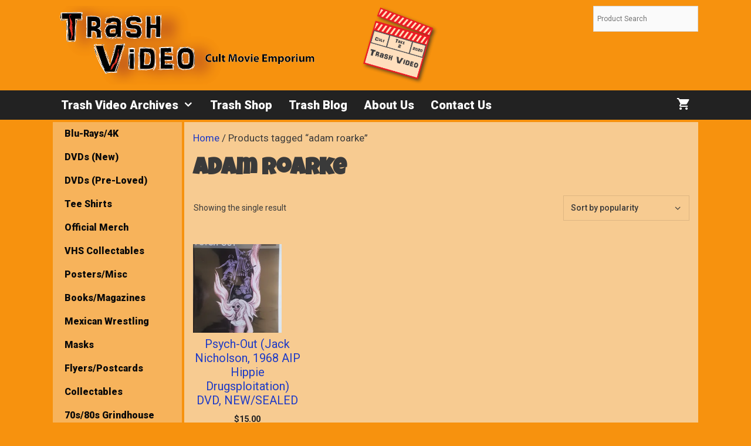

--- FILE ---
content_type: text/html; charset=UTF-8
request_url: https://trashvideoarchives.com/product-tag/adam-roarke/
body_size: 11102
content:
<!DOCTYPE html>
<html lang="en-US">
<head>
	<meta charset="UTF-8">
	<meta name='robots' content='index, follow, max-image-preview:large, max-snippet:-1, max-video-preview:-1' />
<meta name="viewport" content="width=device-width, initial-scale=1"><script>window._wca = window._wca || [];</script>

	<!-- This site is optimized with the Yoast SEO plugin v26.8 - https://yoast.com/product/yoast-seo-wordpress/ -->
	<title>adam roarke Archives - Trash Video Archives</title>
	<link rel="canonical" href="https://trashvideoarchives.com/product-tag/adam-roarke/" />
	<meta property="og:locale" content="en_US" />
	<meta property="og:type" content="article" />
	<meta property="og:title" content="adam roarke Archives - Trash Video Archives" />
	<meta property="og:url" content="https://trashvideoarchives.com/product-tag/adam-roarke/" />
	<meta property="og:site_name" content="Trash Video Archives" />
	<meta name="twitter:card" content="summary_large_image" />
	<script type="application/ld+json" class="yoast-schema-graph">{"@context":"https://schema.org","@graph":[{"@type":"CollectionPage","@id":"https://trashvideoarchives.com/product-tag/adam-roarke/","url":"https://trashvideoarchives.com/product-tag/adam-roarke/","name":"adam roarke Archives - Trash Video Archives","isPartOf":{"@id":"https://trashvideoarchives.com/#website"},"primaryImageOfPage":{"@id":"https://trashvideoarchives.com/product-tag/adam-roarke/#primaryimage"},"image":{"@id":"https://trashvideoarchives.com/product-tag/adam-roarke/#primaryimage"},"thumbnailUrl":"https://i0.wp.com/trashvideoarchives.com/wordpress/wp-content/uploads/2020/11/Psychout-900px.jpg?fit=656%2C939&ssl=1","breadcrumb":{"@id":"https://trashvideoarchives.com/product-tag/adam-roarke/#breadcrumb"},"inLanguage":"en-US"},{"@type":"ImageObject","inLanguage":"en-US","@id":"https://trashvideoarchives.com/product-tag/adam-roarke/#primaryimage","url":"https://i0.wp.com/trashvideoarchives.com/wordpress/wp-content/uploads/2020/11/Psychout-900px.jpg?fit=656%2C939&ssl=1","contentUrl":"https://i0.wp.com/trashvideoarchives.com/wordpress/wp-content/uploads/2020/11/Psychout-900px.jpg?fit=656%2C939&ssl=1","width":656,"height":939},{"@type":"BreadcrumbList","@id":"https://trashvideoarchives.com/product-tag/adam-roarke/#breadcrumb","itemListElement":[{"@type":"ListItem","position":1,"name":"Home","item":"https://trashvideoarchives.com/"},{"@type":"ListItem","position":2,"name":"adam roarke"}]},{"@type":"WebSite","@id":"https://trashvideoarchives.com/#website","url":"https://trashvideoarchives.com/","name":"Trash Video Archives","description":"Cult Movie Emporium","publisher":{"@id":"https://trashvideoarchives.com/#organization"},"potentialAction":[{"@type":"SearchAction","target":{"@type":"EntryPoint","urlTemplate":"https://trashvideoarchives.com/?s={search_term_string}"},"query-input":{"@type":"PropertyValueSpecification","valueRequired":true,"valueName":"search_term_string"}}],"inLanguage":"en-US"},{"@type":"Organization","@id":"https://trashvideoarchives.com/#organization","name":"Trash Video Archives","url":"https://trashvideoarchives.com/","logo":{"@type":"ImageObject","inLanguage":"en-US","@id":"https://trashvideoarchives.com/#/schema/logo/image/","url":"https://i0.wp.com/trashvideoarchives.com/wordpress/wp-content/uploads/2020/09/cropped-Logo2-1.png?fit=1221%2C247&ssl=1","contentUrl":"https://i0.wp.com/trashvideoarchives.com/wordpress/wp-content/uploads/2020/09/cropped-Logo2-1.png?fit=1221%2C247&ssl=1","width":1221,"height":247,"caption":"Trash Video Archives"},"image":{"@id":"https://trashvideoarchives.com/#/schema/logo/image/"}}]}</script>
	<!-- / Yoast SEO plugin. -->


<link rel='dns-prefetch' href='//static.addtoany.com' />
<link rel='dns-prefetch' href='//stats.wp.com' />
<link href='https://fonts.gstatic.com' crossorigin rel='preconnect' />
<link href='https://fonts.googleapis.com' crossorigin rel='preconnect' />
<link rel='preconnect' href='//c0.wp.com' />
<link rel='preconnect' href='//i0.wp.com' />
<link rel="alternate" type="application/rss+xml" title="Trash Video Archives &raquo; Feed" href="https://trashvideoarchives.com/feed/" />
<link rel="alternate" type="application/rss+xml" title="Trash Video Archives &raquo; Comments Feed" href="https://trashvideoarchives.com/comments/feed/" />
<link rel="alternate" type="application/rss+xml" title="Trash Video Archives &raquo; adam roarke Tag Feed" href="https://trashvideoarchives.com/product-tag/adam-roarke/feed/" />
<style id='wp-img-auto-sizes-contain-inline-css'>
img:is([sizes=auto i],[sizes^="auto," i]){contain-intrinsic-size:3000px 1500px}
/*# sourceURL=wp-img-auto-sizes-contain-inline-css */
</style>
<link rel='stylesheet' id='generate-fonts-css' href='//fonts.googleapis.com/css?family=Roboto:100,100italic,300,300italic,regular,italic,500,500italic,700,700italic,900,900italic|Luckiest+Guy:regular' media='all' />
<style id='wp-block-library-inline-css'>
:root{--wp-block-synced-color:#7a00df;--wp-block-synced-color--rgb:122,0,223;--wp-bound-block-color:var(--wp-block-synced-color);--wp-editor-canvas-background:#ddd;--wp-admin-theme-color:#007cba;--wp-admin-theme-color--rgb:0,124,186;--wp-admin-theme-color-darker-10:#006ba1;--wp-admin-theme-color-darker-10--rgb:0,107,160.5;--wp-admin-theme-color-darker-20:#005a87;--wp-admin-theme-color-darker-20--rgb:0,90,135;--wp-admin-border-width-focus:2px}@media (min-resolution:192dpi){:root{--wp-admin-border-width-focus:1.5px}}.wp-element-button{cursor:pointer}:root .has-very-light-gray-background-color{background-color:#eee}:root .has-very-dark-gray-background-color{background-color:#313131}:root .has-very-light-gray-color{color:#eee}:root .has-very-dark-gray-color{color:#313131}:root .has-vivid-green-cyan-to-vivid-cyan-blue-gradient-background{background:linear-gradient(135deg,#00d084,#0693e3)}:root .has-purple-crush-gradient-background{background:linear-gradient(135deg,#34e2e4,#4721fb 50%,#ab1dfe)}:root .has-hazy-dawn-gradient-background{background:linear-gradient(135deg,#faaca8,#dad0ec)}:root .has-subdued-olive-gradient-background{background:linear-gradient(135deg,#fafae1,#67a671)}:root .has-atomic-cream-gradient-background{background:linear-gradient(135deg,#fdd79a,#004a59)}:root .has-nightshade-gradient-background{background:linear-gradient(135deg,#330968,#31cdcf)}:root .has-midnight-gradient-background{background:linear-gradient(135deg,#020381,#2874fc)}:root{--wp--preset--font-size--normal:16px;--wp--preset--font-size--huge:42px}.has-regular-font-size{font-size:1em}.has-larger-font-size{font-size:2.625em}.has-normal-font-size{font-size:var(--wp--preset--font-size--normal)}.has-huge-font-size{font-size:var(--wp--preset--font-size--huge)}.has-text-align-center{text-align:center}.has-text-align-left{text-align:left}.has-text-align-right{text-align:right}.has-fit-text{white-space:nowrap!important}#end-resizable-editor-section{display:none}.aligncenter{clear:both}.items-justified-left{justify-content:flex-start}.items-justified-center{justify-content:center}.items-justified-right{justify-content:flex-end}.items-justified-space-between{justify-content:space-between}.screen-reader-text{border:0;clip-path:inset(50%);height:1px;margin:-1px;overflow:hidden;padding:0;position:absolute;width:1px;word-wrap:normal!important}.screen-reader-text:focus{background-color:#ddd;clip-path:none;color:#444;display:block;font-size:1em;height:auto;left:5px;line-height:normal;padding:15px 23px 14px;text-decoration:none;top:5px;width:auto;z-index:100000}html :where(.has-border-color){border-style:solid}html :where([style*=border-top-color]){border-top-style:solid}html :where([style*=border-right-color]){border-right-style:solid}html :where([style*=border-bottom-color]){border-bottom-style:solid}html :where([style*=border-left-color]){border-left-style:solid}html :where([style*=border-width]){border-style:solid}html :where([style*=border-top-width]){border-top-style:solid}html :where([style*=border-right-width]){border-right-style:solid}html :where([style*=border-bottom-width]){border-bottom-style:solid}html :where([style*=border-left-width]){border-left-style:solid}html :where(img[class*=wp-image-]){height:auto;max-width:100%}:where(figure){margin:0 0 1em}html :where(.is-position-sticky){--wp-admin--admin-bar--position-offset:var(--wp-admin--admin-bar--height,0px)}@media screen and (max-width:600px){html :where(.is-position-sticky){--wp-admin--admin-bar--position-offset:0px}}

/*# sourceURL=wp-block-library-inline-css */
</style><style id='global-styles-inline-css'>
:root{--wp--preset--aspect-ratio--square: 1;--wp--preset--aspect-ratio--4-3: 4/3;--wp--preset--aspect-ratio--3-4: 3/4;--wp--preset--aspect-ratio--3-2: 3/2;--wp--preset--aspect-ratio--2-3: 2/3;--wp--preset--aspect-ratio--16-9: 16/9;--wp--preset--aspect-ratio--9-16: 9/16;--wp--preset--color--black: #000000;--wp--preset--color--cyan-bluish-gray: #abb8c3;--wp--preset--color--white: #ffffff;--wp--preset--color--pale-pink: #f78da7;--wp--preset--color--vivid-red: #cf2e2e;--wp--preset--color--luminous-vivid-orange: #ff6900;--wp--preset--color--luminous-vivid-amber: #fcb900;--wp--preset--color--light-green-cyan: #7bdcb5;--wp--preset--color--vivid-green-cyan: #00d084;--wp--preset--color--pale-cyan-blue: #8ed1fc;--wp--preset--color--vivid-cyan-blue: #0693e3;--wp--preset--color--vivid-purple: #9b51e0;--wp--preset--color--contrast: var(--contrast);--wp--preset--color--contrast-2: var(--contrast-2);--wp--preset--color--contrast-3: var(--contrast-3);--wp--preset--color--base: var(--base);--wp--preset--color--base-2: var(--base-2);--wp--preset--color--base-3: var(--base-3);--wp--preset--color--accent: var(--accent);--wp--preset--gradient--vivid-cyan-blue-to-vivid-purple: linear-gradient(135deg,rgb(6,147,227) 0%,rgb(155,81,224) 100%);--wp--preset--gradient--light-green-cyan-to-vivid-green-cyan: linear-gradient(135deg,rgb(122,220,180) 0%,rgb(0,208,130) 100%);--wp--preset--gradient--luminous-vivid-amber-to-luminous-vivid-orange: linear-gradient(135deg,rgb(252,185,0) 0%,rgb(255,105,0) 100%);--wp--preset--gradient--luminous-vivid-orange-to-vivid-red: linear-gradient(135deg,rgb(255,105,0) 0%,rgb(207,46,46) 100%);--wp--preset--gradient--very-light-gray-to-cyan-bluish-gray: linear-gradient(135deg,rgb(238,238,238) 0%,rgb(169,184,195) 100%);--wp--preset--gradient--cool-to-warm-spectrum: linear-gradient(135deg,rgb(74,234,220) 0%,rgb(151,120,209) 20%,rgb(207,42,186) 40%,rgb(238,44,130) 60%,rgb(251,105,98) 80%,rgb(254,248,76) 100%);--wp--preset--gradient--blush-light-purple: linear-gradient(135deg,rgb(255,206,236) 0%,rgb(152,150,240) 100%);--wp--preset--gradient--blush-bordeaux: linear-gradient(135deg,rgb(254,205,165) 0%,rgb(254,45,45) 50%,rgb(107,0,62) 100%);--wp--preset--gradient--luminous-dusk: linear-gradient(135deg,rgb(255,203,112) 0%,rgb(199,81,192) 50%,rgb(65,88,208) 100%);--wp--preset--gradient--pale-ocean: linear-gradient(135deg,rgb(255,245,203) 0%,rgb(182,227,212) 50%,rgb(51,167,181) 100%);--wp--preset--gradient--electric-grass: linear-gradient(135deg,rgb(202,248,128) 0%,rgb(113,206,126) 100%);--wp--preset--gradient--midnight: linear-gradient(135deg,rgb(2,3,129) 0%,rgb(40,116,252) 100%);--wp--preset--font-size--small: 13px;--wp--preset--font-size--medium: 20px;--wp--preset--font-size--large: 36px;--wp--preset--font-size--x-large: 42px;--wp--preset--spacing--20: 0.44rem;--wp--preset--spacing--30: 0.67rem;--wp--preset--spacing--40: 1rem;--wp--preset--spacing--50: 1.5rem;--wp--preset--spacing--60: 2.25rem;--wp--preset--spacing--70: 3.38rem;--wp--preset--spacing--80: 5.06rem;--wp--preset--shadow--natural: 6px 6px 9px rgba(0, 0, 0, 0.2);--wp--preset--shadow--deep: 12px 12px 50px rgba(0, 0, 0, 0.4);--wp--preset--shadow--sharp: 6px 6px 0px rgba(0, 0, 0, 0.2);--wp--preset--shadow--outlined: 6px 6px 0px -3px rgb(255, 255, 255), 6px 6px rgb(0, 0, 0);--wp--preset--shadow--crisp: 6px 6px 0px rgb(0, 0, 0);}:where(.is-layout-flex){gap: 0.5em;}:where(.is-layout-grid){gap: 0.5em;}body .is-layout-flex{display: flex;}.is-layout-flex{flex-wrap: wrap;align-items: center;}.is-layout-flex > :is(*, div){margin: 0;}body .is-layout-grid{display: grid;}.is-layout-grid > :is(*, div){margin: 0;}:where(.wp-block-columns.is-layout-flex){gap: 2em;}:where(.wp-block-columns.is-layout-grid){gap: 2em;}:where(.wp-block-post-template.is-layout-flex){gap: 1.25em;}:where(.wp-block-post-template.is-layout-grid){gap: 1.25em;}.has-black-color{color: var(--wp--preset--color--black) !important;}.has-cyan-bluish-gray-color{color: var(--wp--preset--color--cyan-bluish-gray) !important;}.has-white-color{color: var(--wp--preset--color--white) !important;}.has-pale-pink-color{color: var(--wp--preset--color--pale-pink) !important;}.has-vivid-red-color{color: var(--wp--preset--color--vivid-red) !important;}.has-luminous-vivid-orange-color{color: var(--wp--preset--color--luminous-vivid-orange) !important;}.has-luminous-vivid-amber-color{color: var(--wp--preset--color--luminous-vivid-amber) !important;}.has-light-green-cyan-color{color: var(--wp--preset--color--light-green-cyan) !important;}.has-vivid-green-cyan-color{color: var(--wp--preset--color--vivid-green-cyan) !important;}.has-pale-cyan-blue-color{color: var(--wp--preset--color--pale-cyan-blue) !important;}.has-vivid-cyan-blue-color{color: var(--wp--preset--color--vivid-cyan-blue) !important;}.has-vivid-purple-color{color: var(--wp--preset--color--vivid-purple) !important;}.has-black-background-color{background-color: var(--wp--preset--color--black) !important;}.has-cyan-bluish-gray-background-color{background-color: var(--wp--preset--color--cyan-bluish-gray) !important;}.has-white-background-color{background-color: var(--wp--preset--color--white) !important;}.has-pale-pink-background-color{background-color: var(--wp--preset--color--pale-pink) !important;}.has-vivid-red-background-color{background-color: var(--wp--preset--color--vivid-red) !important;}.has-luminous-vivid-orange-background-color{background-color: var(--wp--preset--color--luminous-vivid-orange) !important;}.has-luminous-vivid-amber-background-color{background-color: var(--wp--preset--color--luminous-vivid-amber) !important;}.has-light-green-cyan-background-color{background-color: var(--wp--preset--color--light-green-cyan) !important;}.has-vivid-green-cyan-background-color{background-color: var(--wp--preset--color--vivid-green-cyan) !important;}.has-pale-cyan-blue-background-color{background-color: var(--wp--preset--color--pale-cyan-blue) !important;}.has-vivid-cyan-blue-background-color{background-color: var(--wp--preset--color--vivid-cyan-blue) !important;}.has-vivid-purple-background-color{background-color: var(--wp--preset--color--vivid-purple) !important;}.has-black-border-color{border-color: var(--wp--preset--color--black) !important;}.has-cyan-bluish-gray-border-color{border-color: var(--wp--preset--color--cyan-bluish-gray) !important;}.has-white-border-color{border-color: var(--wp--preset--color--white) !important;}.has-pale-pink-border-color{border-color: var(--wp--preset--color--pale-pink) !important;}.has-vivid-red-border-color{border-color: var(--wp--preset--color--vivid-red) !important;}.has-luminous-vivid-orange-border-color{border-color: var(--wp--preset--color--luminous-vivid-orange) !important;}.has-luminous-vivid-amber-border-color{border-color: var(--wp--preset--color--luminous-vivid-amber) !important;}.has-light-green-cyan-border-color{border-color: var(--wp--preset--color--light-green-cyan) !important;}.has-vivid-green-cyan-border-color{border-color: var(--wp--preset--color--vivid-green-cyan) !important;}.has-pale-cyan-blue-border-color{border-color: var(--wp--preset--color--pale-cyan-blue) !important;}.has-vivid-cyan-blue-border-color{border-color: var(--wp--preset--color--vivid-cyan-blue) !important;}.has-vivid-purple-border-color{border-color: var(--wp--preset--color--vivid-purple) !important;}.has-vivid-cyan-blue-to-vivid-purple-gradient-background{background: var(--wp--preset--gradient--vivid-cyan-blue-to-vivid-purple) !important;}.has-light-green-cyan-to-vivid-green-cyan-gradient-background{background: var(--wp--preset--gradient--light-green-cyan-to-vivid-green-cyan) !important;}.has-luminous-vivid-amber-to-luminous-vivid-orange-gradient-background{background: var(--wp--preset--gradient--luminous-vivid-amber-to-luminous-vivid-orange) !important;}.has-luminous-vivid-orange-to-vivid-red-gradient-background{background: var(--wp--preset--gradient--luminous-vivid-orange-to-vivid-red) !important;}.has-very-light-gray-to-cyan-bluish-gray-gradient-background{background: var(--wp--preset--gradient--very-light-gray-to-cyan-bluish-gray) !important;}.has-cool-to-warm-spectrum-gradient-background{background: var(--wp--preset--gradient--cool-to-warm-spectrum) !important;}.has-blush-light-purple-gradient-background{background: var(--wp--preset--gradient--blush-light-purple) !important;}.has-blush-bordeaux-gradient-background{background: var(--wp--preset--gradient--blush-bordeaux) !important;}.has-luminous-dusk-gradient-background{background: var(--wp--preset--gradient--luminous-dusk) !important;}.has-pale-ocean-gradient-background{background: var(--wp--preset--gradient--pale-ocean) !important;}.has-electric-grass-gradient-background{background: var(--wp--preset--gradient--electric-grass) !important;}.has-midnight-gradient-background{background: var(--wp--preset--gradient--midnight) !important;}.has-small-font-size{font-size: var(--wp--preset--font-size--small) !important;}.has-medium-font-size{font-size: var(--wp--preset--font-size--medium) !important;}.has-large-font-size{font-size: var(--wp--preset--font-size--large) !important;}.has-x-large-font-size{font-size: var(--wp--preset--font-size--x-large) !important;}
/*# sourceURL=global-styles-inline-css */
</style>

<style id='classic-theme-styles-inline-css'>
/*! This file is auto-generated */
.wp-block-button__link{color:#fff;background-color:#32373c;border-radius:9999px;box-shadow:none;text-decoration:none;padding:calc(.667em + 2px) calc(1.333em + 2px);font-size:1.125em}.wp-block-file__button{background:#32373c;color:#fff;text-decoration:none}
/*# sourceURL=/wp-includes/css/classic-themes.min.css */
</style>
<style id='woocommerce-inline-inline-css'>
.woocommerce form .form-row .required { visibility: visible; }
/*# sourceURL=woocommerce-inline-inline-css */
</style>
<link rel='stylesheet' id='wpo_min-header-0-css' href='https://trashvideoarchives.com/wordpress/wp-content/cache/wpo-minify/1767659226/assets/wpo-minify-header-23301a4c.min.css' media='all' />
<link rel='stylesheet' id='woocommerce-layout-css' href='https://c0.wp.com/p/woocommerce/10.4.3/assets/css/woocommerce-layout.css' media='all' />
<style id='woocommerce-layout-inline-css'>

	.infinite-scroll .woocommerce-pagination {
		display: none;
	}
/*# sourceURL=woocommerce-layout-inline-css */
</style>
<link rel='stylesheet' id='woocommerce-smallscreen-css' href='https://c0.wp.com/p/woocommerce/10.4.3/assets/css/woocommerce-smallscreen.css' media='only screen and (max-width: 768px)' />
<link rel='stylesheet' id='woocommerce-general-css' href='https://c0.wp.com/p/woocommerce/10.4.3/assets/css/woocommerce.css' media='all' />
<link rel='stylesheet' id='wpo_min-header-4-css' href='https://trashvideoarchives.com/wordpress/wp-content/cache/wpo-minify/1767659226/assets/wpo-minify-header-bc5550b7.min.css' media='all' />
<link rel='stylesheet' id='wpo_min-header-5-css' href='https://trashvideoarchives.com/wordpress/wp-content/cache/wpo-minify/1767659226/assets/wpo-minify-header-4ce01577.min.css' media='(max-width:768px)' />
<link rel='stylesheet' id='wpo_min-header-6-css' href='https://trashvideoarchives.com/wordpress/wp-content/cache/wpo-minify/1767659226/assets/wpo-minify-header-2faf1106.min.css' media='all' />
<script src="https://c0.wp.com/c/6.9/wp-includes/js/jquery/jquery.min.js" id="jquery-core-js"></script>
<script src="https://c0.wp.com/c/6.9/wp-includes/js/jquery/jquery-migrate.min.js" id="jquery-migrate-js"></script>
<script id="addtoany-core-js-before">
window.a2a_config=window.a2a_config||{};a2a_config.callbacks=[];a2a_config.overlays=[];a2a_config.templates={};

//# sourceURL=addtoany-core-js-before
</script>
<script defer src="https://static.addtoany.com/menu/page.js" id="addtoany-core-js"></script>
<script src="https://trashvideoarchives.com/wordpress/wp-content/cache/wpo-minify/1767659226/assets/wpo-minify-header-c3cc0adf.min.js" id="wpo_min-header-3-js"></script>
<script src="https://c0.wp.com/p/woocommerce/10.4.3/assets/js/jquery-blockui/jquery.blockUI.min.js" id="wc-jquery-blockui-js" defer data-wp-strategy="defer"></script>
<script id="wc-add-to-cart-js-extra">
var wc_add_to_cart_params = {"ajax_url":"/wordpress/wp-admin/admin-ajax.php","wc_ajax_url":"/?wc-ajax=%%endpoint%%","i18n_view_cart":"View cart","cart_url":"https://trashvideoarchives.com/cart/","is_cart":"","cart_redirect_after_add":"no"};
//# sourceURL=wc-add-to-cart-js-extra
</script>
<script src="https://c0.wp.com/p/woocommerce/10.4.3/assets/js/frontend/add-to-cart.min.js" id="wc-add-to-cart-js" defer data-wp-strategy="defer"></script>
<script src="https://c0.wp.com/p/woocommerce/10.4.3/assets/js/js-cookie/js.cookie.min.js" id="wc-js-cookie-js" defer data-wp-strategy="defer"></script>
<script id="woocommerce-js-extra">
var woocommerce_params = {"ajax_url":"/wordpress/wp-admin/admin-ajax.php","wc_ajax_url":"/?wc-ajax=%%endpoint%%","i18n_password_show":"Show password","i18n_password_hide":"Hide password"};
//# sourceURL=woocommerce-js-extra
</script>
<script src="https://c0.wp.com/p/woocommerce/10.4.3/assets/js/frontend/woocommerce.min.js" id="woocommerce-js" defer data-wp-strategy="defer"></script>
<script src="https://stats.wp.com/s-202605.js" id="woocommerce-analytics-js" defer data-wp-strategy="defer"></script>
<link rel="https://api.w.org/" href="https://trashvideoarchives.com/wp-json/" /><link rel="alternate" title="JSON" type="application/json" href="https://trashvideoarchives.com/wp-json/wp/v2/product_tag/953" /><link rel="EditURI" type="application/rsd+xml" title="RSD" href="https://trashvideoarchives.com/wordpress/xmlrpc.php?rsd" />
<meta name="generator" content="WordPress 6.9" />
<meta name="generator" content="WooCommerce 10.4.3" />
	<style>img#wpstats{display:none}</style>
		<link rel="apple-touch-icon" sizes="180x180" href="/wordpress/wp-content/uploads/fbrfg/apple-touch-icon.png">
<link rel="icon" type="image/png" sizes="32x32" href="/wordpress/wp-content/uploads/fbrfg/favicon-32x32.png">
<link rel="icon" type="image/png" sizes="16x16" href="/wordpress/wp-content/uploads/fbrfg/favicon-16x16.png">
<link rel="manifest" href="/wordpress/wp-content/uploads/fbrfg/site.webmanifest">
<link rel="mask-icon" href="/wordpress/wp-content/uploads/fbrfg/safari-pinned-tab.svg" color="#5bbad5">
<link rel="shortcut icon" href="/wordpress/wp-content/uploads/fbrfg/favicon.ico">
<meta name="msapplication-TileColor" content="#da532c">
<meta name="msapplication-config" content="/wordpress/wp-content/uploads/fbrfg/browserconfig.xml">
<meta name="theme-color" content="#ffffff">	<noscript><style>.woocommerce-product-gallery{ opacity: 1 !important; }</style></noscript>
	<link rel='stylesheet' id='wc-blocks-style-css' href='https://c0.wp.com/p/woocommerce/10.4.3/assets/client/blocks/wc-blocks.css' media='all' />
</head>

<body class="archive tax-product_tag term-adam-roarke term-953 wp-custom-logo wp-embed-responsive wp-theme-generatepress theme-generatepress post-image-below-header post-image-aligned-center secondary-nav-left-sidebar secondary-nav-aligned-left sticky-menu-fade woocommerce woocommerce-page woocommerce-no-js metaslider-plugin left-sidebar nav-below-header separate-containers fluid-header active-footer-widgets-1 nav-aligned-left header-aligned-left dropdown-hover" itemtype="https://schema.org/Blog" itemscope>
	<a class="screen-reader-text skip-link" href="#content" title="Skip to content">Skip to content</a>		<header class="site-header" id="masthead" aria-label="Site"  itemtype="https://schema.org/WPHeader" itemscope>
			<div class="inside-header grid-container grid-parent">
							<div class="header-widget">
				<aside id="block-4" class="widget inner-padding widget_block"><div class="aws-container" data-url="/?wc-ajax=aws_action" data-siteurl="https://trashvideoarchives.com" data-lang="" data-show-loader="true" data-show-more="true" data-show-page="true" data-ajax-search="true" data-show-clear="true" data-mobile-screen="false" data-use-analytics="false" data-min-chars="1" data-buttons-order="1" data-timeout="300" data-is-mobile="false" data-page-id="953" data-tax="product_tag" ><form class="aws-search-form" action="https://trashvideoarchives.com/" method="get" role="search" ><div class="aws-wrapper"><label class="aws-search-label" for="697bffcad20a5">Product Search</label><input type="search" name="s" id="697bffcad20a5" value="" class="aws-search-field" placeholder="Product Search" autocomplete="off" /><input type="hidden" name="post_type" value="product"><input type="hidden" name="type_aws" value="true"><div class="aws-search-clear"><span>×</span></div><div class="aws-loader"></div></div></form></div></aside>			</div>
			<div class="site-logo">
					<a href="https://trashvideoarchives.com/" rel="home">
						<img  class="header-image is-logo-image" alt="Trash Video Archives" src="https://i0.wp.com/trashvideoarchives.com/wordpress/wp-content/uploads/2020/09/cropped-Logo2-1.png?fit=1221%2C247&#038;ssl=1" />
					</a>
				</div>			</div>
		</header>
				<nav class="wc-menu-cart-activated main-navigation sub-menu-right" id="site-navigation" aria-label="Primary"  itemtype="https://schema.org/SiteNavigationElement" itemscope>
			<div class="inside-navigation grid-container grid-parent">
					<div class="mobile-bar-items wc-mobile-cart-items">
				<a href="https://trashvideoarchives.com/cart/" class="cart-contents shopping-cart " title="View your shopping cart"><span class="number-of-items no-items">0</span><span class="amount"></span></a>	</div>
					<button class="menu-toggle" aria-controls="primary-menu" aria-expanded="false">
					<span class="mobile-menu"> Menu</span>				</button>
				<div id="primary-menu" class="main-nav"><ul id="menu-main-menu" class=" menu sf-menu"><li id="menu-item-32" class="menu-item menu-item-type-post_type menu-item-object-page menu-item-home menu-item-has-children menu-item-32"><a href="https://trashvideoarchives.com/">Trash Video Archives<span role="presentation" class="dropdown-menu-toggle"></span></a>
<ul class="sub-menu">
	<li id="menu-item-3515" class="menu-item menu-item-type-taxonomy menu-item-object-product_cat menu-item-3515"><a href="https://trashvideoarchives.com/product-category/dvds-pre-loved/">DVDs (Pre-Loved)</a></li>
	<li id="menu-item-3516" class="menu-item menu-item-type-taxonomy menu-item-object-product_cat menu-item-3516"><a href="https://trashvideoarchives.com/product-category/horror/">Horror</a></li>
	<li id="menu-item-3517" class="menu-item menu-item-type-taxonomy menu-item-object-product_cat menu-item-3517"><a href="https://trashvideoarchives.com/product-category/dvds-new/">DVDs (New)</a></li>
	<li id="menu-item-3518" class="menu-item menu-item-type-taxonomy menu-item-object-product_cat menu-item-3518"><a href="https://trashvideoarchives.com/product-category/arthouse-indie/">Arthouse/Indie</a></li>
	<li id="menu-item-3519" class="menu-item menu-item-type-taxonomy menu-item-object-product_cat menu-item-3519"><a href="https://trashvideoarchives.com/product-category/classics/">Classics</a></li>
	<li id="menu-item-3520" class="menu-item menu-item-type-taxonomy menu-item-object-product_cat menu-item-3520"><a href="https://trashvideoarchives.com/product-category/comedy/">Comedy</a></li>
	<li id="menu-item-3521" class="menu-item menu-item-type-taxonomy menu-item-object-product_cat menu-item-3521"><a href="https://trashvideoarchives.com/product-category/blu-rays-4k/">Blu-Rays/4K</a></li>
	<li id="menu-item-3523" class="menu-item menu-item-type-taxonomy menu-item-object-product_cat menu-item-3523"><a href="https://trashvideoarchives.com/product-category/asian-cult/">Asian Cult</a></li>
	<li id="menu-item-3522" class="menu-item menu-item-type-taxonomy menu-item-object-product_cat menu-item-3522"><a href="https://trashvideoarchives.com/product-category/euro-trash/">Euro-Trash</a></li>
	<li id="menu-item-3524" class="menu-item menu-item-type-taxonomy menu-item-object-product_cat menu-item-3524"><a href="https://trashvideoarchives.com/product-category/70s-80s-grindhouse/">70s/80s Grindhouse</a></li>
</ul>
</li>
<li id="menu-item-135" class="menu-item menu-item-type-post_type menu-item-object-page menu-item-135"><a href="https://trashvideoarchives.com/shop/">Trash Shop</a></li>
<li id="menu-item-79" class="menu-item menu-item-type-taxonomy menu-item-object-category menu-item-79"><a href="https://trashvideoarchives.com/category/trash-blog/">Trash Blog</a></li>
<li id="menu-item-76" class="menu-item menu-item-type-post_type menu-item-object-page menu-item-76"><a href="https://trashvideoarchives.com/about-us/">About Us</a></li>
<li id="menu-item-34" class="menu-item menu-item-type-post_type menu-item-object-page menu-item-34"><a href="https://trashvideoarchives.com/contact-us/">Contact Us</a></li>

			<li class="wc-menu-item menu-item-align-right  ">
				<a href="https://trashvideoarchives.com/cart/" class="cart-contents shopping-cart " title="View your shopping cart"><span class="number-of-items no-items">0</span><span class="amount"></span></a>
			</li></ul></div>			</div>
		</nav>
		
	<div class="site grid-container container hfeed grid-parent" id="page">
				<div class="site-content" id="content">
					<div class="content-area grid-parent mobile-grid-100 push-20 grid-80 tablet-push-20 tablet-grid-80" id="primary">
			<main class="site-main" id="main">
								<div class="woocommerce-archive-wrapper">
					<div class="inside-article">
												<div class="entry-content" itemprop="text">
		<nav class="woocommerce-breadcrumb" aria-label="Breadcrumb"><a href="https://trashvideoarchives.com">Home</a>&nbsp;&#47;&nbsp;Products tagged &ldquo;adam roarke&rdquo;</nav><header class="woocommerce-products-header">
			<h1 class="woocommerce-products-header__title page-title">adam roarke</h1>
	
	</header>
<div id="wc-column-container" class="wc-columns-container wc-columns-4 wc-tablet-columns-2 wc-mobile-columns-1"><div class="woocommerce-notices-wrapper"></div><form class="woocommerce-ordering" method="get">
		<select
		name="orderby"
		class="orderby"
					aria-label="Shop order"
			>
					<option value="popularity"  selected='selected'>Sort by popularity</option>
					<option value="date" >Sort by latest</option>
					<option value="price" >Sort by price: low to high</option>
					<option value="price-desc" >Sort by price: high to low</option>
			</select>
	<input type="hidden" name="paged" value="1" />
	</form>
<p class="woocommerce-result-count" role="alert" aria-relevant="all" >
	Showing the single result</p>
<ul class="products columns-4">
<li class="sales-flash-overlay woocommerce-text-align-center woocommerce-image-align-left do-quantity-buttons product type-product post-1229 status-publish first outofstock product_cat-counterculture product_cat-dvds-new product_cat-music product_cat-vintage-genre product_tag-60s-drive-in product_tag-adam-roarke product_tag-american-international-pictures product_tag-bruce-dern product_tag-cinema-cult product_tag-counterculture product_tag-dean-stockwell product_tag-drugsploitation product_tag-henry-jaglom product_tag-jack-nicholson product_tag-max-julien product_tag-richard-rush product_tag-susan-strasberg product_tag-visual-entertainment-group has-post-thumbnail shipping-taxable purchasable product-type-simple">
	<a href="https://trashvideoarchives.com/product/psych-out-jack-nicholson-1968-aip-hippie-drugsploitation-dvd-new-sealed/" class="woocommerce-LoopProduct-link woocommerce-loop-product__link"><div class="wc-product-image"><div class="inside-wc-product-image"><img width="300" height="300" src="https://i0.wp.com/trashvideoarchives.com/wordpress/wp-content/uploads/2020/11/Psychout-900px.jpg?resize=300%2C300&amp;ssl=1" class="attachment-woocommerce_thumbnail size-woocommerce_thumbnail" alt="Psych-Out (Jack Nicholson, 1968 AIP Hippie Drugsploitation) DVD, NEW/SEALED" decoding="async" fetchpriority="high" srcset="https://i0.wp.com/trashvideoarchives.com/wordpress/wp-content/uploads/2020/11/Psychout-900px.jpg?resize=150%2C150&amp;ssl=1 150w, https://i0.wp.com/trashvideoarchives.com/wordpress/wp-content/uploads/2020/11/Psychout-900px.jpg?resize=300%2C300&amp;ssl=1 300w, https://i0.wp.com/trashvideoarchives.com/wordpress/wp-content/uploads/2020/11/Psychout-900px.jpg?resize=100%2C100&amp;ssl=1 100w, https://i0.wp.com/trashvideoarchives.com/wordpress/wp-content/uploads/2020/11/Psychout-900px.jpg?zoom=2&amp;resize=300%2C300&amp;ssl=1 600w" sizes="(max-width: 300px) 100vw, 300px" /></div></div><h2 class="woocommerce-loop-product__title">Psych-Out (Jack Nicholson, 1968 AIP Hippie Drugsploitation) DVD, NEW/SEALED</h2>
	<span class="price"><span class="woocommerce-Price-amount amount"><bdi><span class="woocommerce-Price-currencySymbol">&#36;</span>15.00</bdi></span></span>
</a><a href="https://trashvideoarchives.com/product/psych-out-jack-nicholson-1968-aip-hippie-drugsploitation-dvd-new-sealed/" aria-describedby="woocommerce_loop_add_to_cart_link_describedby_1229" data-quantity="1" class="button product_type_simple" data-product_id="1229" data-product_sku="DVD136" aria-label="Read more about &ldquo;Psych-Out (Jack Nicholson, 1968 AIP Hippie Drugsploitation) DVD, NEW/SEALED&rdquo;" rel="nofollow" data-success_message="">Read more</a>	<span id="woocommerce_loop_add_to_cart_link_describedby_1229" class="screen-reader-text">
			</span>
</li>
</ul>
</div>						</div>
											</div>
				</div>
							</main>
		</div>
		<div class="widget-area sidebar is-left-sidebar grid-20 tablet-grid-20 mobile-grid-100 grid-parent pull-80 tablet-pull-80" id="left-sidebar">
	<div class="inside-left-sidebar">
		<div class="gen-sidebar-secondary-nav">			<nav id="secondary-navigation" aria-label="Secondary" class="secondary-navigation grid-container grid-parent" itemtype="https://schema.org/SiteNavigationElement" itemscope>
				<div class="inside-navigation grid-container grid-parent">
										<button class="menu-toggle secondary-menu-toggle">
						<span class="mobile-menu">Tap here to see Full Product Menu</span>					</button>
					<div class="main-nav"><ul id="menu-sidemenu" class=" secondary-menu sf-menu"><li id="menu-item-476" class="menu-item menu-item-type-taxonomy menu-item-object-product_cat menu-item-476"><a href="https://trashvideoarchives.com/product-category/blu-rays-4k/">Blu-Rays/4K</a></li>
<li id="menu-item-473" class="menu-item menu-item-type-taxonomy menu-item-object-product_cat menu-item-473"><a href="https://trashvideoarchives.com/product-category/dvds-new/">DVDs (New)</a></li>
<li id="menu-item-506" class="menu-item menu-item-type-taxonomy menu-item-object-product_cat menu-item-506"><a href="https://trashvideoarchives.com/product-category/dvds-pre-loved/">DVDs (Pre-Loved)</a></li>
<li id="menu-item-120" class="menu-item menu-item-type-taxonomy menu-item-object-product_cat menu-item-120"><a href="https://trashvideoarchives.com/product-category/tee-shirts/">Tee Shirts</a></li>
<li id="menu-item-510" class="menu-item menu-item-type-taxonomy menu-item-object-product_cat menu-item-510"><a href="https://trashvideoarchives.com/product-category/official-merch/">Official Merch</a></li>
<li id="menu-item-620" class="menu-item menu-item-type-taxonomy menu-item-object-product_cat menu-item-620"><a href="https://trashvideoarchives.com/product-category/vhs-collectables/">VHS Collectables</a></li>
<li id="menu-item-511" class="menu-item menu-item-type-taxonomy menu-item-object-product_cat menu-item-511"><a href="https://trashvideoarchives.com/product-category/posters-misc/">Posters/Misc</a></li>
<li id="menu-item-500" class="menu-item menu-item-type-taxonomy menu-item-object-product_cat menu-item-500"><a href="https://trashvideoarchives.com/product-category/books-magazines/">Books/Magazines</a></li>
<li id="menu-item-1240" class="menu-item menu-item-type-taxonomy menu-item-object-product_cat menu-item-1240"><a href="https://trashvideoarchives.com/product-category/mexican-wrestling-masks/">Mexican Wrestling Masks</a></li>
<li id="menu-item-956" class="menu-item menu-item-type-taxonomy menu-item-object-product_cat menu-item-956"><a href="https://trashvideoarchives.com/product-category/flyers-postcards/">Flyers/Postcards</a></li>
<li id="menu-item-119" class="menu-item menu-item-type-taxonomy menu-item-object-product_cat menu-item-119"><a href="https://trashvideoarchives.com/product-category/collectables/">Collectables</a></li>
<li id="menu-item-497" class="menu-item menu-item-type-taxonomy menu-item-object-product_cat menu-item-497"><a href="https://trashvideoarchives.com/product-category/70s-80s-grindhouse/">70s/80s Grindhouse</a></li>
<li id="menu-item-479" class="menu-item menu-item-type-taxonomy menu-item-object-product_cat menu-item-479"><a href="https://trashvideoarchives.com/product-category/arthouse-indie/">Arthouse/Indie</a></li>
<li id="menu-item-498" class="menu-item menu-item-type-taxonomy menu-item-object-product_cat menu-item-498"><a href="https://trashvideoarchives.com/product-category/animation-anime/">Animation/Anime</a></li>
<li id="menu-item-477" class="menu-item menu-item-type-taxonomy menu-item-object-product_cat menu-item-477"><a href="https://trashvideoarchives.com/product-category/asian-cult/">Asian Cult</a></li>
<li id="menu-item-499" class="menu-item menu-item-type-taxonomy menu-item-object-product_cat menu-item-499"><a href="https://trashvideoarchives.com/product-category/australian-nz/">Australian/NZ</a></li>
<li id="menu-item-501" class="menu-item menu-item-type-taxonomy menu-item-object-product_cat menu-item-501"><a href="https://trashvideoarchives.com/product-category/british-genre/">British Genre</a></li>
<li id="menu-item-502" class="menu-item menu-item-type-taxonomy menu-item-object-product_cat menu-item-502"><a href="https://trashvideoarchives.com/product-category/classics/">Classics</a></li>
<li id="menu-item-1239" class="menu-item menu-item-type-taxonomy menu-item-object-product_cat menu-item-1239"><a href="https://trashvideoarchives.com/product-category/comedy/">Comedy</a></li>
<li id="menu-item-503" class="menu-item menu-item-type-taxonomy menu-item-object-product_cat menu-item-503"><a href="https://trashvideoarchives.com/product-category/counterculture/">Counterculture</a></li>
<li id="menu-item-504" class="menu-item menu-item-type-taxonomy menu-item-object-product_cat menu-item-504"><a href="https://trashvideoarchives.com/product-category/crime-film-noir/">Crime &amp; Film Noir</a></li>
<li id="menu-item-110" class="menu-item menu-item-type-taxonomy menu-item-object-product_cat menu-item-110"><a href="https://trashvideoarchives.com/product-category/cult/">Cult</a></li>
<li id="menu-item-505" class="menu-item menu-item-type-taxonomy menu-item-object-product_cat menu-item-505"><a href="https://trashvideoarchives.com/product-category/documentaries/">Documentaries</a></li>
<li id="menu-item-480" class="menu-item menu-item-type-taxonomy menu-item-object-product_cat menu-item-480"><a href="https://trashvideoarchives.com/product-category/euro-trash/">Euro-Trash</a></li>
<li id="menu-item-507" class="menu-item menu-item-type-taxonomy menu-item-object-product_cat menu-item-507"><a href="https://trashvideoarchives.com/product-category/erotica/">Erotica</a></li>
<li id="menu-item-111" class="menu-item menu-item-type-taxonomy menu-item-object-product_cat menu-item-111"><a href="https://trashvideoarchives.com/product-category/fanatsy/">Fantasy</a></li>
<li id="menu-item-112" class="menu-item menu-item-type-taxonomy menu-item-object-product_cat menu-item-112"><a href="https://trashvideoarchives.com/product-category/horror/">Horror</a></li>
<li id="menu-item-482" class="menu-item menu-item-type-taxonomy menu-item-object-product_cat menu-item-482"><a href="https://trashvideoarchives.com/product-category/martial-arts/">Martial Arts</a></li>
<li id="menu-item-508" class="menu-item menu-item-type-taxonomy menu-item-object-product_cat menu-item-508"><a href="https://trashvideoarchives.com/product-category/mexican-pulp/">Mexican Pulp</a></li>
<li id="menu-item-509" class="menu-item menu-item-type-taxonomy menu-item-object-product_cat menu-item-509"><a href="https://trashvideoarchives.com/product-category/music/">Music</a></li>
<li id="menu-item-1241" class="menu-item menu-item-type-taxonomy menu-item-object-product_cat menu-item-1241"><a href="https://trashvideoarchives.com/product-category/recent-mainstream/">Recent/Mainstream</a></li>
<li id="menu-item-113" class="menu-item menu-item-type-taxonomy menu-item-object-product_cat menu-item-113"><a href="https://trashvideoarchives.com/product-category/sci-fi/">Sci-Fi</a></li>
<li id="menu-item-475" class="menu-item menu-item-type-taxonomy menu-item-object-product_cat menu-item-475"><a href="https://trashvideoarchives.com/product-category/troma/">Troma</a></li>
<li id="menu-item-619" class="menu-item menu-item-type-taxonomy menu-item-object-product_cat menu-item-619"><a href="https://trashvideoarchives.com/product-category/tv-series/">TV Series</a></li>
<li id="menu-item-621" class="menu-item menu-item-type-taxonomy menu-item-object-product_cat menu-item-621"><a href="https://trashvideoarchives.com/product-category/vintage-genre/">Vintage Genre</a></li>
<li id="menu-item-478" class="menu-item menu-item-type-taxonomy menu-item-object-product_cat menu-item-478"><a href="https://trashvideoarchives.com/product-category/world-cinema/">World Cinema</a></li>
</ul></div>				</div><!-- .inside-navigation -->
			</nav><!-- #secondary-navigation -->
			</div><!-- .gen-sidebar-secondary-nav -->	</div>
</div>

	</div>
</div>


<div class="site-footer">
			<footer class="site-info" aria-label="Site"  itemtype="https://schema.org/WPFooter" itemscope>
			<div class="inside-site-info grid-container grid-parent">
								<div class="copyright-bar">
					2026 Trash Video Archives | Web Design:<a href="http://www.adimage.net.au"> Ad Image Graphics				</div>
			</div>
		</footer>
		</div>

<script type="speculationrules">
{"prefetch":[{"source":"document","where":{"and":[{"href_matches":"/*"},{"not":{"href_matches":["/wordpress/wp-*.php","/wordpress/wp-admin/*","/wordpress/wp-content/uploads/*","/wordpress/wp-content/*","/wordpress/wp-content/plugins/*","/wordpress/wp-content/themes/generatepress/*","/*\\?(.+)"]}},{"not":{"selector_matches":"a[rel~=\"nofollow\"]"}},{"not":{"selector_matches":".no-prefetch, .no-prefetch a"}}]},"eagerness":"conservative"}]}
</script>
<script id="generate-a11y">
!function(){"use strict";if("querySelector"in document&&"addEventListener"in window){var e=document.body;e.addEventListener("pointerdown",(function(){e.classList.add("using-mouse")}),{passive:!0}),e.addEventListener("keydown",(function(){e.classList.remove("using-mouse")}),{passive:!0})}}();
</script>
<script type="application/ld+json">{"@context":"https://schema.org/","@type":"BreadcrumbList","itemListElement":[{"@type":"ListItem","position":1,"item":{"name":"Home","@id":"https://trashvideoarchives.com"}},{"@type":"ListItem","position":2,"item":{"name":"Products tagged &amp;ldquo;adam roarke&amp;rdquo;","@id":"https://trashvideoarchives.com/product-tag/adam-roarke/"}}]}</script>	<script>
		(function () {
			var c = document.body.className;
			c = c.replace(/woocommerce-no-js/, 'woocommerce-js');
			document.body.className = c;
		})();
	</script>
	<!-- ERROR: WP-Optimize Minify was not allowed to save its cache on - wp-content/cache/wpo-minify/1767659226/assets/wpo-minify-footer-a4e50b42.min.js --><!-- Please check if the path above is correct and ensure your server has write permission there! --><script src="https://c0.wp.com/c/6.9/wp-includes/js/dist/vendor/wp-polyfill.min.js" id="wp-polyfill-js"></script>
<script src="https://trashvideoarchives.com/wordpress/wp-content/plugins/jetpack/jetpack_vendor/automattic/woocommerce-analytics/build/woocommerce-analytics-client.js?minify=false&amp;ver=75adc3c1e2933e2c8c6a" id="woocommerce-analytics-client-js" defer data-wp-strategy="defer"></script>
<script src="https://c0.wp.com/c/6.9/wp-includes/js/dist/hooks.min.js" id="wp-hooks-js"></script>
<script src="https://c0.wp.com/c/6.9/wp-includes/js/dist/i18n.min.js" id="wp-i18n-js"></script>
<script id="wp-i18n-js-after">
wp.i18n.setLocaleData( { 'text direction\u0004ltr': [ 'ltr' ] } );
//# sourceURL=wp-i18n-js-after
</script>
<script src="https://trashvideoarchives.com/wordpress/wp-content/cache/wpo-minify/1767659226/assets/wpo-minify-footer-1bc9036e.min.js" id="wpo_min-footer-2-js"></script>
<script id="wpo_min-footer-3-js-extra">
var aws_vars = {"sale":"Sale!","sku":"SKU: ","showmore":"View all results","noresults":"Nothing found"};
var mailchimp_public_data = {"site_url":"https://trashvideoarchives.com/wordpress","ajax_url":"https://trashvideoarchives.com/wordpress/wp-admin/admin-ajax.php","disable_carts":"","subscribers_only":"","language":"en","allowed_to_set_cookies":"1"};
//# sourceURL=wpo_min-footer-3-js-extra
</script>
<script src="https://trashvideoarchives.com/wordpress/wp-content/cache/wpo-minify/1767659226/assets/wpo-minify-footer-55191dc2.min.js" id="wpo_min-footer-3-js"></script>
<script src="https://trashvideoarchives.com/wordpress/wp-content/cache/wpo-minify/1767659226/assets/wpo-minify-footer-63860745.min.js" id="wpo_min-footer-4-js"></script>
<script src="https://c0.wp.com/p/woocommerce/10.4.3/assets/js/sourcebuster/sourcebuster.min.js" id="sourcebuster-js-js"></script>
<script id="wc-order-attribution-js-extra">
var wc_order_attribution = {"params":{"lifetime":1.0e-5,"session":30,"base64":false,"ajaxurl":"https://trashvideoarchives.com/wordpress/wp-admin/admin-ajax.php","prefix":"wc_order_attribution_","allowTracking":true},"fields":{"source_type":"current.typ","referrer":"current_add.rf","utm_campaign":"current.cmp","utm_source":"current.src","utm_medium":"current.mdm","utm_content":"current.cnt","utm_id":"current.id","utm_term":"current.trm","utm_source_platform":"current.plt","utm_creative_format":"current.fmt","utm_marketing_tactic":"current.tct","session_entry":"current_add.ep","session_start_time":"current_add.fd","session_pages":"session.pgs","session_count":"udata.vst","user_agent":"udata.uag"}};
//# sourceURL=wc-order-attribution-js-extra
</script>
<script src="https://c0.wp.com/p/woocommerce/10.4.3/assets/js/frontend/order-attribution.min.js" id="wc-order-attribution-js"></script>
<script id="wpo_min-footer-9-js-extra">
var generateWooCommerce = {"quantityButtons":"1","stickyAddToCart":"","addToCartPanel":""};
//# sourceURL=wpo_min-footer-9-js-extra
</script>
<script src="https://trashvideoarchives.com/wordpress/wp-content/cache/wpo-minify/1767659226/assets/wpo-minify-footer-b10e0a2f.min.js" id="wpo_min-footer-9-js"></script>
<script id="jetpack-stats-js-before">
_stq = window._stq || [];
_stq.push([ "view", {"v":"ext","blog":"200057761","post":"0","tz":"10","srv":"trashvideoarchives.com","arch_tax_product_tag":"adam-roarke","arch_results":"1","j":"1:15.4"} ]);
_stq.push([ "clickTrackerInit", "200057761", "0" ]);
//# sourceURL=jetpack-stats-js-before
</script>
<script src="https://stats.wp.com/e-202605.js" id="jetpack-stats-js" defer data-wp-strategy="defer"></script>
		<script type="text/javascript">
			(function() {
				window.wcAnalytics = window.wcAnalytics || {};
				const wcAnalytics = window.wcAnalytics;

				// Set the assets URL for webpack to find the split assets.
				wcAnalytics.assets_url = 'https://trashvideoarchives.com/wordpress/wp-content/plugins/jetpack/jetpack_vendor/automattic/woocommerce-analytics/src/../build/';

				// Set the REST API tracking endpoint URL.
				wcAnalytics.trackEndpoint = 'https://trashvideoarchives.com/wp-json/woocommerce-analytics/v1/track';

				// Set common properties for all events.
				wcAnalytics.commonProps = {"blog_id":200057761,"store_id":"9a1b35eb-2e4a-4edf-8d19-7902a12b3f2d","ui":null,"url":"https://trashvideoarchives.com","woo_version":"10.4.3","wp_version":"6.9","store_admin":0,"device":"desktop","store_currency":"AUD","timezone":"+10:00","is_guest":1};

				// Set the event queue.
				wcAnalytics.eventQueue = [];

				// Features.
				wcAnalytics.features = {
					ch: false,
					sessionTracking: false,
					proxy: false,
				};

				wcAnalytics.breadcrumbs = ["Trash Shop","Products tagged \u0026ldquo;adam roarke\u0026rdquo;"];

				// Page context flags.
				wcAnalytics.pages = {
					isAccountPage: false,
					isCart: false,
				};
			})();
		</script>
		
</body>
</html>
